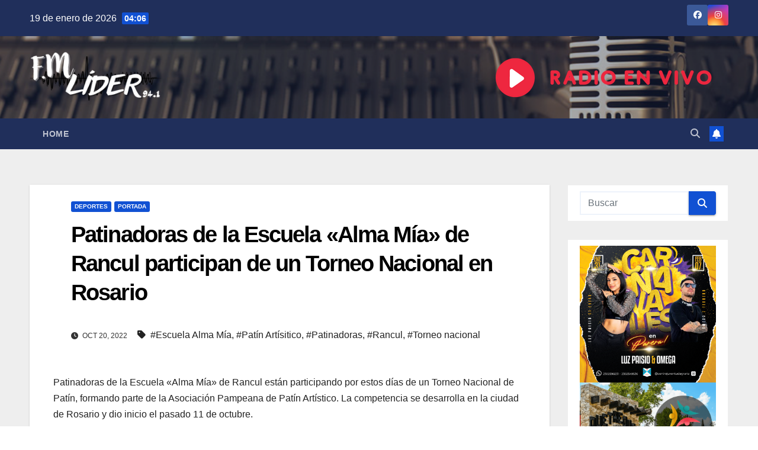

--- FILE ---
content_type: text/html; charset=UTF-8
request_url: https://fmlider941.com/patinadoras-de-rancul-participan-de-un-torneo-nacional-en-rosario/
body_size: 22090
content:
<!DOCTYPE html><html dir="ltr" lang="es" prefix="og: https://ogp.me/ns#"><head><script data-no-optimize="1">var litespeed_docref=sessionStorage.getItem("litespeed_docref");litespeed_docref&&(Object.defineProperty(document,"referrer",{get:function(){return litespeed_docref}}),sessionStorage.removeItem("litespeed_docref"));</script> <meta charset="UTF-8"><meta name="viewport" content="width=device-width, initial-scale=1"><link rel="profile" href="http://gmpg.org/xfn/11"><title>Patinadoras de la Escuela «Alma Mía» de Rancul participan de un Torneo Nacional en Rosario - FM Lider 94.1 Mhz</title><meta name="description" content="Patinadoras de la Escuela &quot;Alma Mía&quot; de Rancul están participando por estos días de un Torneo Nacional de Patín, formando parte de la Asociación Pampeana de Patín Artístico. La competencia se desarrolla en la ciudad de Rosario y dio inicio el pasado 11 de octubre. Las chicas de Rancul viajaron acompañadas por la Profesora Yamila" /><meta name="robots" content="max-image-preview:large" /><meta name="author" content="Iván"/><meta name="google-site-verification" content="google-site-verification=0XoAYN_G7Y0MdQjQ93QKkPdpb_5re7Jr8OAYU6s3FoA" /><link rel="canonical" href="https://fmlider941.com/patinadoras-de-rancul-participan-de-un-torneo-nacional-en-rosario/" /><meta name="generator" content="All in One SEO (AIOSEO) 4.8.7" /><meta property="og:locale" content="es_ES" /><meta property="og:site_name" content="FM Lider 94.1 Mhz" /><meta property="og:type" content="article" /><meta property="og:title" content="Patinadoras de la Escuela «Alma Mía» de Rancul participan de un Torneo Nacional en Rosario - FM Lider 94.1 Mhz" /><meta property="og:description" content="Patinadoras de la Escuela &quot;Alma Mía&quot; de Rancul están participando por estos días de un Torneo Nacional de Patín, formando parte de la Asociación Pampeana de Patín Artístico. La competencia se desarrolla en la ciudad de Rosario y dio inicio el pasado 11 de octubre. Las chicas de Rancul viajaron acompañadas por la Profesora Yamila" /><meta property="og:url" content="https://fmlider941.com/patinadoras-de-rancul-participan-de-un-torneo-nacional-en-rosario/" /><meta property="og:image" content="https://fmlider941.com/wp-content/uploads/2022/10/2017-79.png" /><meta property="og:image:secure_url" content="https://fmlider941.com/wp-content/uploads/2022/10/2017-79.png" /><meta property="og:image:width" content="1200" /><meta property="og:image:height" content="800" /><meta property="article:tag" content="escuela alma mía" /><meta property="article:tag" content="patín artísitico" /><meta property="article:tag" content="patinadoras" /><meta property="article:tag" content="rancul" /><meta property="article:tag" content="torneo nacional" /><meta property="article:published_time" content="2022-10-20T13:35:36+00:00" /><meta property="article:modified_time" content="2022-10-20T14:10:45+00:00" /><meta property="article:publisher" content="https://www.facebook.com/fmlider941mhz" /><meta name="twitter:card" content="summary_large_image" /><meta name="twitter:title" content="Patinadoras de la Escuela «Alma Mía» de Rancul participan de un Torneo Nacional en Rosario - FM Lider 94.1 Mhz" /><meta name="twitter:description" content="Patinadoras de la Escuela &quot;Alma Mía&quot; de Rancul están participando por estos días de un Torneo Nacional de Patín, formando parte de la Asociación Pampeana de Patín Artístico. La competencia se desarrolla en la ciudad de Rosario y dio inicio el pasado 11 de octubre. Las chicas de Rancul viajaron acompañadas por la Profesora Yamila" /><meta name="twitter:image" content="https://fmlider941.com/wp-content/uploads/2022/04/FMLider_Face.png" /><meta name="twitter:label1" content="Escrito por" /><meta name="twitter:data1" content="Iván" /><meta name="twitter:label2" content="Tiempo de lectura estimado" /><meta name="twitter:data2" content="2 minutos" /> <script type="application/ld+json" class="aioseo-schema">{"@context":"https:\/\/schema.org","@graph":[{"@type":"Article","@id":"https:\/\/fmlider941.com\/patinadoras-de-rancul-participan-de-un-torneo-nacional-en-rosario\/#article","name":"Patinadoras de la Escuela \u00abAlma M\u00eda\u00bb de Rancul participan de un Torneo Nacional en Rosario - FM Lider 94.1 Mhz","headline":"Patinadoras de la Escuela \u00abAlma M\u00eda\u00bb de Rancul participan de un Torneo Nacional en Rosario","author":{"@id":"https:\/\/fmlider941.com\/author\/wi711965\/#author"},"publisher":{"@id":"https:\/\/fmlider941.com\/#person"},"image":{"@type":"ImageObject","url":"https:\/\/fmlider941.com\/wp-content\/uploads\/2022\/10\/2017-79.png","width":1200,"height":800},"datePublished":"2022-10-20T10:35:36-03:00","dateModified":"2022-10-20T11:10:45-03:00","inLanguage":"es-ES","mainEntityOfPage":{"@id":"https:\/\/fmlider941.com\/patinadoras-de-rancul-participan-de-un-torneo-nacional-en-rosario\/#webpage"},"isPartOf":{"@id":"https:\/\/fmlider941.com\/patinadoras-de-rancul-participan-de-un-torneo-nacional-en-rosario\/#webpage"},"articleSection":"Deportes, Portada, Escuela Alma M\u00eda, Pat\u00edn Art\u00edsitico, Patinadoras, Rancul, Torneo nacional"},{"@type":"BreadcrumbList","@id":"https:\/\/fmlider941.com\/patinadoras-de-rancul-participan-de-un-torneo-nacional-en-rosario\/#breadcrumblist","itemListElement":[{"@type":"ListItem","@id":"https:\/\/fmlider941.com#listItem","position":1,"name":"Home","item":"https:\/\/fmlider941.com","nextItem":{"@type":"ListItem","@id":"https:\/\/fmlider941.com\/category\/deportes\/#listItem","name":"Deportes"}},{"@type":"ListItem","@id":"https:\/\/fmlider941.com\/category\/deportes\/#listItem","position":2,"name":"Deportes","item":"https:\/\/fmlider941.com\/category\/deportes\/","nextItem":{"@type":"ListItem","@id":"https:\/\/fmlider941.com\/patinadoras-de-rancul-participan-de-un-torneo-nacional-en-rosario\/#listItem","name":"Patinadoras de la Escuela \u00abAlma M\u00eda\u00bb de Rancul participan de un Torneo Nacional en Rosario"},"previousItem":{"@type":"ListItem","@id":"https:\/\/fmlider941.com#listItem","name":"Home"}},{"@type":"ListItem","@id":"https:\/\/fmlider941.com\/patinadoras-de-rancul-participan-de-un-torneo-nacional-en-rosario\/#listItem","position":3,"name":"Patinadoras de la Escuela \u00abAlma M\u00eda\u00bb de Rancul participan de un Torneo Nacional en Rosario","previousItem":{"@type":"ListItem","@id":"https:\/\/fmlider941.com\/category\/deportes\/#listItem","name":"Deportes"}}]},{"@type":"Person","@id":"https:\/\/fmlider941.com\/#person","name":"Iv\u00e1n","image":{"@type":"ImageObject","@id":"https:\/\/fmlider941.com\/patinadoras-de-rancul-participan-de-un-torneo-nacional-en-rosario\/#personImage","url":"https:\/\/fmlider941.com\/wp-content\/litespeed\/avatar\/8c82f3eb32e7e80654a80a4b13a3d8be.jpg?ver=1768378413","width":96,"height":96,"caption":"Iv\u00e1n"}},{"@type":"Person","@id":"https:\/\/fmlider941.com\/author\/wi711965\/#author","url":"https:\/\/fmlider941.com\/author\/wi711965\/","name":"Iv\u00e1n","image":{"@type":"ImageObject","@id":"https:\/\/fmlider941.com\/patinadoras-de-rancul-participan-de-un-torneo-nacional-en-rosario\/#authorImage","url":"https:\/\/fmlider941.com\/wp-content\/litespeed\/avatar\/8c82f3eb32e7e80654a80a4b13a3d8be.jpg?ver=1768378413","width":96,"height":96,"caption":"Iv\u00e1n"}},{"@type":"WebPage","@id":"https:\/\/fmlider941.com\/patinadoras-de-rancul-participan-de-un-torneo-nacional-en-rosario\/#webpage","url":"https:\/\/fmlider941.com\/patinadoras-de-rancul-participan-de-un-torneo-nacional-en-rosario\/","name":"Patinadoras de la Escuela \u00abAlma M\u00eda\u00bb de Rancul participan de un Torneo Nacional en Rosario - FM Lider 94.1 Mhz","description":"Patinadoras de la Escuela \"Alma M\u00eda\" de Rancul est\u00e1n participando por estos d\u00edas de un Torneo Nacional de Pat\u00edn, formando parte de la Asociaci\u00f3n Pampeana de Pat\u00edn Art\u00edstico. La competencia se desarrolla en la ciudad de Rosario y dio inicio el pasado 11 de octubre. Las chicas de Rancul viajaron acompa\u00f1adas por la Profesora Yamila","inLanguage":"es-ES","isPartOf":{"@id":"https:\/\/fmlider941.com\/#website"},"breadcrumb":{"@id":"https:\/\/fmlider941.com\/patinadoras-de-rancul-participan-de-un-torneo-nacional-en-rosario\/#breadcrumblist"},"author":{"@id":"https:\/\/fmlider941.com\/author\/wi711965\/#author"},"creator":{"@id":"https:\/\/fmlider941.com\/author\/wi711965\/#author"},"image":{"@type":"ImageObject","url":"https:\/\/fmlider941.com\/wp-content\/uploads\/2022\/10\/2017-79.png","@id":"https:\/\/fmlider941.com\/patinadoras-de-rancul-participan-de-un-torneo-nacional-en-rosario\/#mainImage","width":1200,"height":800},"primaryImageOfPage":{"@id":"https:\/\/fmlider941.com\/patinadoras-de-rancul-participan-de-un-torneo-nacional-en-rosario\/#mainImage"},"datePublished":"2022-10-20T10:35:36-03:00","dateModified":"2022-10-20T11:10:45-03:00"},{"@type":"WebSite","@id":"https:\/\/fmlider941.com\/#website","url":"https:\/\/fmlider941.com\/","name":"FM Lider 94.1 Mhz","description":"La radio de Rancul","inLanguage":"es-ES","publisher":{"@id":"https:\/\/fmlider941.com\/#person"}}]}</script> <link rel='dns-prefetch' href='//fonts.googleapis.com' /><link rel="alternate" type="application/rss+xml" title="FM Lider 94.1 Mhz &raquo; Feed" href="https://fmlider941.com/feed/" /><link rel="alternate" type="application/rss+xml" title="FM Lider 94.1 Mhz &raquo; Feed de los comentarios" href="https://fmlider941.com/comments/feed/" /><link rel="alternate" type="application/rss+xml" title="FM Lider 94.1 Mhz &raquo; Comentario Patinadoras de la Escuela «Alma Mía» de Rancul participan de un Torneo Nacional en Rosario del feed" href="https://fmlider941.com/patinadoras-de-rancul-participan-de-un-torneo-nacional-en-rosario/feed/" /><link rel="alternate" title="oEmbed (JSON)" type="application/json+oembed" href="https://fmlider941.com/wp-json/oembed/1.0/embed?url=https%3A%2F%2Ffmlider941.com%2Fpatinadoras-de-rancul-participan-de-un-torneo-nacional-en-rosario%2F" /><link rel="alternate" title="oEmbed (XML)" type="text/xml+oembed" href="https://fmlider941.com/wp-json/oembed/1.0/embed?url=https%3A%2F%2Ffmlider941.com%2Fpatinadoras-de-rancul-participan-de-un-torneo-nacional-en-rosario%2F&#038;format=xml" />
 <script src="//www.googletagmanager.com/gtag/js?id=G-J78YVNZ4LY"  data-cfasync="false" data-wpfc-render="false" async></script> <script data-cfasync="false" data-wpfc-render="false">var mi_version = '9.11.1';
				var mi_track_user = true;
				var mi_no_track_reason = '';
								var MonsterInsightsDefaultLocations = {"page_location":"https:\/\/fmlider941.com\/patinadoras-de-rancul-participan-de-un-torneo-nacional-en-rosario\/"};
								if ( typeof MonsterInsightsPrivacyGuardFilter === 'function' ) {
					var MonsterInsightsLocations = (typeof MonsterInsightsExcludeQuery === 'object') ? MonsterInsightsPrivacyGuardFilter( MonsterInsightsExcludeQuery ) : MonsterInsightsPrivacyGuardFilter( MonsterInsightsDefaultLocations );
				} else {
					var MonsterInsightsLocations = (typeof MonsterInsightsExcludeQuery === 'object') ? MonsterInsightsExcludeQuery : MonsterInsightsDefaultLocations;
				}

								var disableStrs = [
										'ga-disable-G-J78YVNZ4LY',
									];

				/* Function to detect opted out users */
				function __gtagTrackerIsOptedOut() {
					for (var index = 0; index < disableStrs.length; index++) {
						if (document.cookie.indexOf(disableStrs[index] + '=true') > -1) {
							return true;
						}
					}

					return false;
				}

				/* Disable tracking if the opt-out cookie exists. */
				if (__gtagTrackerIsOptedOut()) {
					for (var index = 0; index < disableStrs.length; index++) {
						window[disableStrs[index]] = true;
					}
				}

				/* Opt-out function */
				function __gtagTrackerOptout() {
					for (var index = 0; index < disableStrs.length; index++) {
						document.cookie = disableStrs[index] + '=true; expires=Thu, 31 Dec 2099 23:59:59 UTC; path=/';
						window[disableStrs[index]] = true;
					}
				}

				if ('undefined' === typeof gaOptout) {
					function gaOptout() {
						__gtagTrackerOptout();
					}
				}
								window.dataLayer = window.dataLayer || [];

				window.MonsterInsightsDualTracker = {
					helpers: {},
					trackers: {},
				};
				if (mi_track_user) {
					function __gtagDataLayer() {
						dataLayer.push(arguments);
					}

					function __gtagTracker(type, name, parameters) {
						if (!parameters) {
							parameters = {};
						}

						if (parameters.send_to) {
							__gtagDataLayer.apply(null, arguments);
							return;
						}

						if (type === 'event') {
														parameters.send_to = monsterinsights_frontend.v4_id;
							var hookName = name;
							if (typeof parameters['event_category'] !== 'undefined') {
								hookName = parameters['event_category'] + ':' + name;
							}

							if (typeof MonsterInsightsDualTracker.trackers[hookName] !== 'undefined') {
								MonsterInsightsDualTracker.trackers[hookName](parameters);
							} else {
								__gtagDataLayer('event', name, parameters);
							}
							
						} else {
							__gtagDataLayer.apply(null, arguments);
						}
					}

					__gtagTracker('js', new Date());
					__gtagTracker('set', {
						'developer_id.dZGIzZG': true,
											});
					if ( MonsterInsightsLocations.page_location ) {
						__gtagTracker('set', MonsterInsightsLocations);
					}
										__gtagTracker('config', 'G-J78YVNZ4LY', {"forceSSL":"true","link_attribution":"true"} );
										window.gtag = __gtagTracker;										(function () {
						/* https://developers.google.com/analytics/devguides/collection/analyticsjs/ */
						/* ga and __gaTracker compatibility shim. */
						var noopfn = function () {
							return null;
						};
						var newtracker = function () {
							return new Tracker();
						};
						var Tracker = function () {
							return null;
						};
						var p = Tracker.prototype;
						p.get = noopfn;
						p.set = noopfn;
						p.send = function () {
							var args = Array.prototype.slice.call(arguments);
							args.unshift('send');
							__gaTracker.apply(null, args);
						};
						var __gaTracker = function () {
							var len = arguments.length;
							if (len === 0) {
								return;
							}
							var f = arguments[len - 1];
							if (typeof f !== 'object' || f === null || typeof f.hitCallback !== 'function') {
								if ('send' === arguments[0]) {
									var hitConverted, hitObject = false, action;
									if ('event' === arguments[1]) {
										if ('undefined' !== typeof arguments[3]) {
											hitObject = {
												'eventAction': arguments[3],
												'eventCategory': arguments[2],
												'eventLabel': arguments[4],
												'value': arguments[5] ? arguments[5] : 1,
											}
										}
									}
									if ('pageview' === arguments[1]) {
										if ('undefined' !== typeof arguments[2]) {
											hitObject = {
												'eventAction': 'page_view',
												'page_path': arguments[2],
											}
										}
									}
									if (typeof arguments[2] === 'object') {
										hitObject = arguments[2];
									}
									if (typeof arguments[5] === 'object') {
										Object.assign(hitObject, arguments[5]);
									}
									if ('undefined' !== typeof arguments[1].hitType) {
										hitObject = arguments[1];
										if ('pageview' === hitObject.hitType) {
											hitObject.eventAction = 'page_view';
										}
									}
									if (hitObject) {
										action = 'timing' === arguments[1].hitType ? 'timing_complete' : hitObject.eventAction;
										hitConverted = mapArgs(hitObject);
										__gtagTracker('event', action, hitConverted);
									}
								}
								return;
							}

							function mapArgs(args) {
								var arg, hit = {};
								var gaMap = {
									'eventCategory': 'event_category',
									'eventAction': 'event_action',
									'eventLabel': 'event_label',
									'eventValue': 'event_value',
									'nonInteraction': 'non_interaction',
									'timingCategory': 'event_category',
									'timingVar': 'name',
									'timingValue': 'value',
									'timingLabel': 'event_label',
									'page': 'page_path',
									'location': 'page_location',
									'title': 'page_title',
									'referrer' : 'page_referrer',
								};
								for (arg in args) {
																		if (!(!args.hasOwnProperty(arg) || !gaMap.hasOwnProperty(arg))) {
										hit[gaMap[arg]] = args[arg];
									} else {
										hit[arg] = args[arg];
									}
								}
								return hit;
							}

							try {
								f.hitCallback();
							} catch (ex) {
							}
						};
						__gaTracker.create = newtracker;
						__gaTracker.getByName = newtracker;
						__gaTracker.getAll = function () {
							return [];
						};
						__gaTracker.remove = noopfn;
						__gaTracker.loaded = true;
						window['__gaTracker'] = __gaTracker;
					})();
									} else {
										console.log("");
					(function () {
						function __gtagTracker() {
							return null;
						}

						window['__gtagTracker'] = __gtagTracker;
						window['gtag'] = __gtagTracker;
					})();
									}</script> 
<script id="fmlid-ready" type="litespeed/javascript">window.advanced_ads_ready=function(e,a){a=a||"complete";var d=function(e){return"interactive"===a?"loading"!==e:"complete"===e};d(document.readyState)?e():document.addEventListener("readystatechange",(function(a){d(a.target.readyState)&&e()}),{once:"interactive"===a})},window.advanced_ads_ready_queue=window.advanced_ads_ready_queue||[]</script> <style id='wp-img-auto-sizes-contain-inline-css'>img:is([sizes=auto i],[sizes^="auto," i]){contain-intrinsic-size:3000px 1500px}
/*# sourceURL=wp-img-auto-sizes-contain-inline-css */</style><link data-optimized="2" rel="stylesheet" href="https://fmlider941.com/wp-content/litespeed/ucss/7852af2dfa4386e47948a56e97aed45e.css?ver=e68c5" /><style id='global-styles-inline-css'>:root{--wp--preset--aspect-ratio--square: 1;--wp--preset--aspect-ratio--4-3: 4/3;--wp--preset--aspect-ratio--3-4: 3/4;--wp--preset--aspect-ratio--3-2: 3/2;--wp--preset--aspect-ratio--2-3: 2/3;--wp--preset--aspect-ratio--16-9: 16/9;--wp--preset--aspect-ratio--9-16: 9/16;--wp--preset--color--black: #000000;--wp--preset--color--cyan-bluish-gray: #abb8c3;--wp--preset--color--white: #ffffff;--wp--preset--color--pale-pink: #f78da7;--wp--preset--color--vivid-red: #cf2e2e;--wp--preset--color--luminous-vivid-orange: #ff6900;--wp--preset--color--luminous-vivid-amber: #fcb900;--wp--preset--color--light-green-cyan: #7bdcb5;--wp--preset--color--vivid-green-cyan: #00d084;--wp--preset--color--pale-cyan-blue: #8ed1fc;--wp--preset--color--vivid-cyan-blue: #0693e3;--wp--preset--color--vivid-purple: #9b51e0;--wp--preset--gradient--vivid-cyan-blue-to-vivid-purple: linear-gradient(135deg,rgb(6,147,227) 0%,rgb(155,81,224) 100%);--wp--preset--gradient--light-green-cyan-to-vivid-green-cyan: linear-gradient(135deg,rgb(122,220,180) 0%,rgb(0,208,130) 100%);--wp--preset--gradient--luminous-vivid-amber-to-luminous-vivid-orange: linear-gradient(135deg,rgb(252,185,0) 0%,rgb(255,105,0) 100%);--wp--preset--gradient--luminous-vivid-orange-to-vivid-red: linear-gradient(135deg,rgb(255,105,0) 0%,rgb(207,46,46) 100%);--wp--preset--gradient--very-light-gray-to-cyan-bluish-gray: linear-gradient(135deg,rgb(238,238,238) 0%,rgb(169,184,195) 100%);--wp--preset--gradient--cool-to-warm-spectrum: linear-gradient(135deg,rgb(74,234,220) 0%,rgb(151,120,209) 20%,rgb(207,42,186) 40%,rgb(238,44,130) 60%,rgb(251,105,98) 80%,rgb(254,248,76) 100%);--wp--preset--gradient--blush-light-purple: linear-gradient(135deg,rgb(255,206,236) 0%,rgb(152,150,240) 100%);--wp--preset--gradient--blush-bordeaux: linear-gradient(135deg,rgb(254,205,165) 0%,rgb(254,45,45) 50%,rgb(107,0,62) 100%);--wp--preset--gradient--luminous-dusk: linear-gradient(135deg,rgb(255,203,112) 0%,rgb(199,81,192) 50%,rgb(65,88,208) 100%);--wp--preset--gradient--pale-ocean: linear-gradient(135deg,rgb(255,245,203) 0%,rgb(182,227,212) 50%,rgb(51,167,181) 100%);--wp--preset--gradient--electric-grass: linear-gradient(135deg,rgb(202,248,128) 0%,rgb(113,206,126) 100%);--wp--preset--gradient--midnight: linear-gradient(135deg,rgb(2,3,129) 0%,rgb(40,116,252) 100%);--wp--preset--font-size--small: 13px;--wp--preset--font-size--medium: 20px;--wp--preset--font-size--large: 36px;--wp--preset--font-size--x-large: 42px;--wp--preset--spacing--20: 0.44rem;--wp--preset--spacing--30: 0.67rem;--wp--preset--spacing--40: 1rem;--wp--preset--spacing--50: 1.5rem;--wp--preset--spacing--60: 2.25rem;--wp--preset--spacing--70: 3.38rem;--wp--preset--spacing--80: 5.06rem;--wp--preset--shadow--natural: 6px 6px 9px rgba(0, 0, 0, 0.2);--wp--preset--shadow--deep: 12px 12px 50px rgba(0, 0, 0, 0.4);--wp--preset--shadow--sharp: 6px 6px 0px rgba(0, 0, 0, 0.2);--wp--preset--shadow--outlined: 6px 6px 0px -3px rgb(255, 255, 255), 6px 6px rgb(0, 0, 0);--wp--preset--shadow--crisp: 6px 6px 0px rgb(0, 0, 0);}:where(.is-layout-flex){gap: 0.5em;}:where(.is-layout-grid){gap: 0.5em;}body .is-layout-flex{display: flex;}.is-layout-flex{flex-wrap: wrap;align-items: center;}.is-layout-flex > :is(*, div){margin: 0;}body .is-layout-grid{display: grid;}.is-layout-grid > :is(*, div){margin: 0;}:where(.wp-block-columns.is-layout-flex){gap: 2em;}:where(.wp-block-columns.is-layout-grid){gap: 2em;}:where(.wp-block-post-template.is-layout-flex){gap: 1.25em;}:where(.wp-block-post-template.is-layout-grid){gap: 1.25em;}.has-black-color{color: var(--wp--preset--color--black) !important;}.has-cyan-bluish-gray-color{color: var(--wp--preset--color--cyan-bluish-gray) !important;}.has-white-color{color: var(--wp--preset--color--white) !important;}.has-pale-pink-color{color: var(--wp--preset--color--pale-pink) !important;}.has-vivid-red-color{color: var(--wp--preset--color--vivid-red) !important;}.has-luminous-vivid-orange-color{color: var(--wp--preset--color--luminous-vivid-orange) !important;}.has-luminous-vivid-amber-color{color: var(--wp--preset--color--luminous-vivid-amber) !important;}.has-light-green-cyan-color{color: var(--wp--preset--color--light-green-cyan) !important;}.has-vivid-green-cyan-color{color: var(--wp--preset--color--vivid-green-cyan) !important;}.has-pale-cyan-blue-color{color: var(--wp--preset--color--pale-cyan-blue) !important;}.has-vivid-cyan-blue-color{color: var(--wp--preset--color--vivid-cyan-blue) !important;}.has-vivid-purple-color{color: var(--wp--preset--color--vivid-purple) !important;}.has-black-background-color{background-color: var(--wp--preset--color--black) !important;}.has-cyan-bluish-gray-background-color{background-color: var(--wp--preset--color--cyan-bluish-gray) !important;}.has-white-background-color{background-color: var(--wp--preset--color--white) !important;}.has-pale-pink-background-color{background-color: var(--wp--preset--color--pale-pink) !important;}.has-vivid-red-background-color{background-color: var(--wp--preset--color--vivid-red) !important;}.has-luminous-vivid-orange-background-color{background-color: var(--wp--preset--color--luminous-vivid-orange) !important;}.has-luminous-vivid-amber-background-color{background-color: var(--wp--preset--color--luminous-vivid-amber) !important;}.has-light-green-cyan-background-color{background-color: var(--wp--preset--color--light-green-cyan) !important;}.has-vivid-green-cyan-background-color{background-color: var(--wp--preset--color--vivid-green-cyan) !important;}.has-pale-cyan-blue-background-color{background-color: var(--wp--preset--color--pale-cyan-blue) !important;}.has-vivid-cyan-blue-background-color{background-color: var(--wp--preset--color--vivid-cyan-blue) !important;}.has-vivid-purple-background-color{background-color: var(--wp--preset--color--vivid-purple) !important;}.has-black-border-color{border-color: var(--wp--preset--color--black) !important;}.has-cyan-bluish-gray-border-color{border-color: var(--wp--preset--color--cyan-bluish-gray) !important;}.has-white-border-color{border-color: var(--wp--preset--color--white) !important;}.has-pale-pink-border-color{border-color: var(--wp--preset--color--pale-pink) !important;}.has-vivid-red-border-color{border-color: var(--wp--preset--color--vivid-red) !important;}.has-luminous-vivid-orange-border-color{border-color: var(--wp--preset--color--luminous-vivid-orange) !important;}.has-luminous-vivid-amber-border-color{border-color: var(--wp--preset--color--luminous-vivid-amber) !important;}.has-light-green-cyan-border-color{border-color: var(--wp--preset--color--light-green-cyan) !important;}.has-vivid-green-cyan-border-color{border-color: var(--wp--preset--color--vivid-green-cyan) !important;}.has-pale-cyan-blue-border-color{border-color: var(--wp--preset--color--pale-cyan-blue) !important;}.has-vivid-cyan-blue-border-color{border-color: var(--wp--preset--color--vivid-cyan-blue) !important;}.has-vivid-purple-border-color{border-color: var(--wp--preset--color--vivid-purple) !important;}.has-vivid-cyan-blue-to-vivid-purple-gradient-background{background: var(--wp--preset--gradient--vivid-cyan-blue-to-vivid-purple) !important;}.has-light-green-cyan-to-vivid-green-cyan-gradient-background{background: var(--wp--preset--gradient--light-green-cyan-to-vivid-green-cyan) !important;}.has-luminous-vivid-amber-to-luminous-vivid-orange-gradient-background{background: var(--wp--preset--gradient--luminous-vivid-amber-to-luminous-vivid-orange) !important;}.has-luminous-vivid-orange-to-vivid-red-gradient-background{background: var(--wp--preset--gradient--luminous-vivid-orange-to-vivid-red) !important;}.has-very-light-gray-to-cyan-bluish-gray-gradient-background{background: var(--wp--preset--gradient--very-light-gray-to-cyan-bluish-gray) !important;}.has-cool-to-warm-spectrum-gradient-background{background: var(--wp--preset--gradient--cool-to-warm-spectrum) !important;}.has-blush-light-purple-gradient-background{background: var(--wp--preset--gradient--blush-light-purple) !important;}.has-blush-bordeaux-gradient-background{background: var(--wp--preset--gradient--blush-bordeaux) !important;}.has-luminous-dusk-gradient-background{background: var(--wp--preset--gradient--luminous-dusk) !important;}.has-pale-ocean-gradient-background{background: var(--wp--preset--gradient--pale-ocean) !important;}.has-electric-grass-gradient-background{background: var(--wp--preset--gradient--electric-grass) !important;}.has-midnight-gradient-background{background: var(--wp--preset--gradient--midnight) !important;}.has-small-font-size{font-size: var(--wp--preset--font-size--small) !important;}.has-medium-font-size{font-size: var(--wp--preset--font-size--medium) !important;}.has-large-font-size{font-size: var(--wp--preset--font-size--large) !important;}.has-x-large-font-size{font-size: var(--wp--preset--font-size--x-large) !important;}
/*# sourceURL=global-styles-inline-css */</style><style id='classic-theme-styles-inline-css'>/*! This file is auto-generated */
.wp-block-button__link{color:#fff;background-color:#32373c;border-radius:9999px;box-shadow:none;text-decoration:none;padding:calc(.667em + 2px) calc(1.333em + 2px);font-size:1.125em}.wp-block-file__button{background:#32373c;color:#fff;text-decoration:none}
/*# sourceURL=/wp-includes/css/classic-themes.min.css */</style> <script type="litespeed/javascript" data-src="https://fmlider941.com/wp-content/plugins/google-analytics-for-wordpress/assets/js/frontend-gtag.min.js" id="monsterinsights-frontend-script-js" data-wp-strategy="async"></script> <script data-cfasync="false" data-wpfc-render="false" id='monsterinsights-frontend-script-js-extra'>var monsterinsights_frontend = {"js_events_tracking":"true","download_extensions":"doc,pdf,ppt,zip,xls,docx,pptx,xlsx","inbound_paths":"[{\"path\":\"\\\/go\\\/\",\"label\":\"affiliate\"},{\"path\":\"\\\/recommend\\\/\",\"label\":\"affiliate\"}]","home_url":"https:\/\/fmlider941.com","hash_tracking":"false","v4_id":"G-J78YVNZ4LY"};</script> <script type="litespeed/javascript" data-src="https://fmlider941.com/wp-includes/js/jquery/jquery.min.js" id="jquery-core-js"></script> <link rel="https://api.w.org/" href="https://fmlider941.com/wp-json/" /><link rel="alternate" title="JSON" type="application/json" href="https://fmlider941.com/wp-json/wp/v2/posts/7948" /><link rel="EditURI" type="application/rsd+xml" title="RSD" href="https://fmlider941.com/xmlrpc.php?rsd" /><meta name="generator" content="WordPress 6.9" /><link rel='shortlink' href='https://fmlider941.com/?p=7948' /><link rel="pingback" href="https://fmlider941.com/xmlrpc.php"><style type="text/css" id="custom-background-css">.wrapper { background-color: #eee; }</style><style type="text/css">.site-title,
        .site-description {
            position: absolute;
            clip: rect(1px, 1px, 1px, 1px);
        }</style><link rel="icon" href="https://fmlider941.com/wp-content/uploads/2022/03/cropped-descarga-32x32.png" sizes="32x32" /><link rel="icon" href="https://fmlider941.com/wp-content/uploads/2022/03/cropped-descarga-192x192.png" sizes="192x192" /><link rel="apple-touch-icon" href="https://fmlider941.com/wp-content/uploads/2022/03/cropped-descarga-180x180.png" /><meta name="msapplication-TileImage" content="https://fmlider941.com/wp-content/uploads/2022/03/cropped-descarga-270x270.png" /><style id="wp-custom-css">.navbar-wp .navbar-nav>li>a.homebtn {
    position: relative;
    width: inherit;
    height: inherit;
}
.navbar-wp .navbar-nav > li> a.homebtn span {
    position: inherit;
    font-size: 24px;
    line-height: 1;
    top: inherit;
}

footer .mg-footer-copyright p, footer .mg-footer-copyright a {
    color: #aaaed1;
    display: none;
}</style></head><body class="wp-singular post-template-default single single-post postid-7948 single-format-standard wp-custom-logo wp-embed-responsive wp-theme-newsup wp-child-theme-newsup-child ta-hide-date-author-in-list aa-prefix-fmlid-" ><div id="page" class="site">
<a class="skip-link screen-reader-text" href="#content">
Saltar al contenido</a><div class="wrapper" id="custom-background-css"><header class="mg-headwidget"><div class="mg-head-detail hidden-xs"><div class="container-fluid"><div class="row align-items-center"><div class="col-md-6 col-xs-12"><ul class="info-left"><li>19 de enero de 2026                <span class="time">  04:06</span></li></ul></div><div class="col-md-6 col-xs-12"><ul class="mg-social info-right"><li>
<a  target="_blank"  href="https://www.facebook.com/fmlider941mhz">
<span class="icon-soci facebook">
<i class="fab fa-facebook"></i>
</span>
</a></li><li>
<a target="_blank"  href="https://www.instagram.com/fmlider941/">
<span class="icon-soci instagram">
<i class="fab fa-instagram"></i>
</span>
</a></li></ul></div></div></div></div><div class="clearfix"></div><div class="mg-nav-widget-area-back" style='background-image: url("https://fmlider941.com/wp-content/uploads/2022/03/cropped-Portada-1.png" );'><div class="overlay"><div class="inner"  style="background-color:rgba(32,47,91,0.4);" ><div class="container-fluid"><div class="mg-nav-widget-area"><div class="row align-items-center"><div class="col-md-3 text-center-xs"><div class="navbar-header"><div class="site-logo">
<a href="https://fmlider941.com/" class="navbar-brand" rel="home"><img data-lazyloaded="1" src="[data-uri]" width="250" height="100" data-src="https://fmlider941.com/wp-content/uploads/2022/03/cropped-cropped-cropped-cropped-Logo_transparente_web-BLANCO.png" class="custom-logo" alt="FM Lider 94.1 Mhz" decoding="async" /></a></div><div class="site-branding-text d-none"><p class="site-title"> <a href="https://fmlider941.com/" rel="home">FM Lider 94.1 Mhz</a></p><p class="site-description">La radio de Rancul</p></div></div></div><div class="col-md-9"><div class="header-ads">
<a class="pull-right" https://fmlider941.com/RadioOnline.html href="https://fmlider941.com/RadioOnline.html"
target="_blank"  >
<img data-lazyloaded="1" src="[data-uri]" width="400" height="70" data-src="https://fmlider941.com/wp-content/uploads/2022/04/cropped-cropped-pool-1.png" class="attachment-full size-full" alt="" decoding="async" data-srcset="https://fmlider941.com/wp-content/uploads/2022/04/cropped-cropped-pool-1.png 400w, https://fmlider941.com/wp-content/uploads/2022/04/cropped-cropped-pool-1-300x53.png 300w" data-sizes="(max-width: 400px) 100vw, 400px" />                    </a></div></div></div></div></div></div></div></div><div class="mg-menu-full"><nav class="navbar navbar-expand-lg navbar-wp"><div class="container-fluid"><div class="m-header align-items-center">
<a class="mobilehomebtn" href="https://fmlider941.com"><span class="fa-solid fa-house-chimney"></span></a>
<button class="navbar-toggler mx-auto" type="button" data-toggle="collapse" data-target="#navbar-wp" aria-controls="navbarSupportedContent" aria-expanded="false" aria-label="Alternar navegación">
<span class="burger">
<span class="burger-line"></span>
<span class="burger-line"></span>
<span class="burger-line"></span>
</span>
</button><div class="dropdown show mg-search-box pr-2">
<a class="dropdown-toggle msearch ml-auto" href="#" role="button" id="dropdownMenuLink" data-toggle="dropdown" aria-haspopup="true" aria-expanded="false">
<i class="fas fa-search"></i>
</a><div class="dropdown-menu searchinner" aria-labelledby="dropdownMenuLink"><form role="search" method="get" id="searchform" action="https://fmlider941.com/"><div class="input-group">
<input type="search" class="form-control" placeholder="Buscar" value="" name="s" />
<span class="input-group-btn btn-default">
<button type="submit" class="btn"> <i class="fas fa-search"></i> </button>
</span></div></form></div></div>
<a href="#" target="_blank" class="btn-bell btn-theme mx-2"><i class="fa fa-bell"></i></a></div><div class="collapse navbar-collapse" id="navbar-wp"><div class="d-md-block"><ul class="nav navbar-nav mr-auto "><li class="nav-item menu-item "><a class="nav-link " href="https://fmlider941.com/" title="Home">Home</a></li></ul></div></div><div class="desk-header d-lg-flex pl-3 ml-auto my-2 my-lg-0 position-relative align-items-center"><div class="dropdown show mg-search-box pr-2">
<a class="dropdown-toggle msearch ml-auto" href="#" role="button" id="dropdownMenuLink" data-toggle="dropdown" aria-haspopup="true" aria-expanded="false">
<i class="fas fa-search"></i>
</a><div class="dropdown-menu searchinner" aria-labelledby="dropdownMenuLink"><form role="search" method="get" id="searchform" action="https://fmlider941.com/"><div class="input-group">
<input type="search" class="form-control" placeholder="Buscar" value="" name="s" />
<span class="input-group-btn btn-default">
<button type="submit" class="btn"> <i class="fas fa-search"></i> </button>
</span></div></form></div></div>
<a href="#" target="_blank" class="btn-bell btn-theme mx-2"><i class="fa fa-bell"></i></a></div></div></nav></div></header><div class="clearfix"></div><main id="content" class="single-class content"><div class="container-fluid"><div class="row"><div class="col-lg-9 col-md-8"><div class="mg-blog-post-box"><div class="mg-header"><div class="mg-blog-category"><a class="newsup-categories category-color-1" href="https://fmlider941.com/category/deportes/" alt="Ver todas las entradas en Deportes">
Deportes
</a><a class="newsup-categories category-color-1" href="https://fmlider941.com/category/portada/" alt="Ver todas las entradas en Portada">
Portada
</a></div><h1 class="title single"> <a title="Enlace permanente a:Patinadoras de la Escuela «Alma Mía» de Rancul participan de un Torneo Nacional en Rosario">
Patinadoras de la Escuela «Alma Mía» de Rancul participan de un Torneo Nacional en Rosario</a></h1><div class="media mg-info-author-block"><div class="media-body">
<span class="mg-blog-date"><i class="fas fa-clock"></i>
Oct 20, 2022                                </span>
<span class="newsup-tags"><i class="fas fa-tag"></i>
<a href="https://fmlider941.com/tag/escuela-alma-mia/">#Escuela Alma Mía</a>,  <a href="https://fmlider941.com/tag/patin-artisitico/">#Patín Artísitico</a>,  <a href="https://fmlider941.com/tag/patinadoras/">#Patinadoras</a>,  <a href="https://fmlider941.com/tag/rancul/">#Rancul</a>, <a href="https://fmlider941.com/tag/torneo-nacional/">#Torneo nacional</a>                                    </span></div></div></div><article class="page-content-single small single"><p>Patinadoras de la Escuela «Alma Mía» de Rancul están participando por estos días de un Torneo Nacional de Patín, formando parte de la Asociación Pampeana de Patín Artístico. La competencia se desarrolla en la ciudad de Rosario y dio inicio el pasado 11 de octubre.</p><div class="wp-block-image"><figure class="aligncenter size-large"><a href="https://fmlider941.com/wp-content/uploads/2022/10/2017-79.png"><img data-lazyloaded="1" src="[data-uri]" fetchpriority="high" decoding="async" width="1024" height="683" data-src="https://fmlider941.com/wp-content/uploads/2022/10/2017-79-1024x683.png" alt="" class="wp-image-7949" data-srcset="https://fmlider941.com/wp-content/uploads/2022/10/2017-79-1024x683.png 1024w, https://fmlider941.com/wp-content/uploads/2022/10/2017-79-300x200.png 300w, https://fmlider941.com/wp-content/uploads/2022/10/2017-79-768x512.png 768w, https://fmlider941.com/wp-content/uploads/2022/10/2017-79.png 1200w" data-sizes="(max-width: 1024px) 100vw, 1024px" /></a><figcaption><em>Patinadoras de la Escuela «Alma Mía» que participan del Torneo</em></figcaption></figure></div><p></p><p>Las chicas de Rancul viajaron acompañadas por la Profesora Yamila Baras e integran la delegación pampeana que compite en el encuentro, compuesta por técnicos y patinadores de esta provincia.</p><p><strong>Por parte de la Escuela de Rancul participan: Lucía Tolosa, Lucila López, Amira Abraham, Juanita Bomben y Ana Bomben</strong>; quienes, junto a patinadoras de todo el país pasaron por una instancia clasificatoria en un torneo regional que se realizó en el mes de Julio.</p><div class="wp-block-image"><figure class="aligncenter size-large"><a href="https://fmlider941.com/wp-content/uploads/2022/10/WhatsApp-Image-2022-10-20-at-11.01.49-AM.jpeg"><img data-lazyloaded="1" src="[data-uri]" decoding="async" width="1024" height="768" data-src="https://fmlider941.com/wp-content/uploads/2022/10/WhatsApp-Image-2022-10-20-at-11.01.49-AM-1024x768.jpeg" alt="" class="wp-image-7958" data-srcset="https://fmlider941.com/wp-content/uploads/2022/10/WhatsApp-Image-2022-10-20-at-11.01.49-AM-1024x768.jpeg 1024w, https://fmlider941.com/wp-content/uploads/2022/10/WhatsApp-Image-2022-10-20-at-11.01.49-AM-300x225.jpeg 300w, https://fmlider941.com/wp-content/uploads/2022/10/WhatsApp-Image-2022-10-20-at-11.01.49-AM-768x576.jpeg 768w, https://fmlider941.com/wp-content/uploads/2022/10/WhatsApp-Image-2022-10-20-at-11.01.49-AM-1536x1152.jpeg 1536w, https://fmlider941.com/wp-content/uploads/2022/10/WhatsApp-Image-2022-10-20-at-11.01.49-AM.jpeg 1600w" data-sizes="(max-width: 1024px) 100vw, 1024px" /></a><figcaption><em>La Prof. Yamila Baras forma parte del cuerpo técnico de la Asociación Pampeana de Patín Artístico</em></figcaption></figure></div><p>La Profesora Yamila Baras indicó ante este medio que el torneo «es un nacional que comprende las categorías más altas de la divisional C, y con una suma de aproximadamente 80 patinadoras por categoría».</p><p>Baras destacó además que «pudimos ubicarnos dentro de las 20 en la mayoría de las categorías, e incluso podios en algunos chicos de la delegación. El objetivo está súper cumplido ya que es una copa súper difícil» y explicó que «el patinaje se caracteriza por su precisión y los nervios muchas veces nos juegan en contra».</p><div class="wp-block-image"><figure class="aligncenter size-full is-resized"><a href="https://fmlider941.com/wp-content/uploads/2022/10/WhatsApp-Image-2022-10-20-at-11.02.02-AM.jpeg"><img data-lazyloaded="1" src="[data-uri]" decoding="async" data-src="https://fmlider941.com/wp-content/uploads/2022/10/WhatsApp-Image-2022-10-20-at-11.02.02-AM.jpeg" alt="" class="wp-image-7957" width="802" height="1069" data-srcset="https://fmlider941.com/wp-content/uploads/2022/10/WhatsApp-Image-2022-10-20-at-11.02.02-AM.jpeg 768w, https://fmlider941.com/wp-content/uploads/2022/10/WhatsApp-Image-2022-10-20-at-11.02.02-AM-225x300.jpeg 225w" data-sizes="(max-width: 802px) 100vw, 802px" /></a><figcaption><em>Delegación de la Asociación Pampeana de Patín Artístico que participa del Nacional en Rosario</em></figcaption></figure></div><p>La creadora de la Escuela «Alma Mía» de Rancul, que ya posee 13 años de trayectoria y tiene escuelas en otras localidades del norte pampeano, felicitó a las patinadoras y destacó que las deportistas «entrenaron muchísimo para poder estar en instancia, y nuevamente se demostró el gran crecimiento que está transitando el patinaje artístico en La Pampa, pudimos visualizar que estamos a la altura de poder competir en este nivel», apuntó.</p><div class="wp-block-image"><figure class="aligncenter size-full"><a href="https://fmlider941.com/wp-content/uploads/2022/10/WhatsApp-Image-2022-10-20-at-11.02.37-AM.jpeg"><img data-lazyloaded="1" src="[data-uri]" loading="lazy" decoding="async" width="1024" height="768" data-src="https://fmlider941.com/wp-content/uploads/2022/10/WhatsApp-Image-2022-10-20-at-11.02.37-AM.jpeg" alt="" class="wp-image-7963" data-srcset="https://fmlider941.com/wp-content/uploads/2022/10/WhatsApp-Image-2022-10-20-at-11.02.37-AM.jpeg 1024w, https://fmlider941.com/wp-content/uploads/2022/10/WhatsApp-Image-2022-10-20-at-11.02.37-AM-300x225.jpeg 300w, https://fmlider941.com/wp-content/uploads/2022/10/WhatsApp-Image-2022-10-20-at-11.02.37-AM-768x576.jpeg 768w" data-sizes="auto, (max-width: 1024px) 100vw, 1024px" /></a></figure></div><p></p><p></p><div class="fmlid-despues-del-contenido" id="fmlid-3235710128"><div style="margin-left: auto;margin-right: auto;text-align: center;" id="fmlid-2580707927"><p><a href="https://www.facebook.com/muniderancul" target="_blank" rel="noopener"><img data-lazyloaded="1" src="[data-uri]" loading="lazy" decoding="async" class="aligncenter size-full wp-image-1088" data-src="https://fmlider941.com/wp-content/uploads/2022/04/Banner_Muni_Rancul-1.gif" alt="" width="1500" height="300" /></a></p></div><p><img data-lazyloaded="1" src="[data-uri]" loading="lazy" decoding="async" class="aligncenter size-full wp-image-2354" data-src="https://fmlider941.com/wp-content/uploads/2022/05/PareraMuni.gif" alt="" width="1500" height="300" /></p><div style="margin-top: 25px;margin-bottom: 25px;" id="fmlid-1881095446"><p><img data-lazyloaded="1" src="[data-uri]" loading="lazy" decoding="async" class="aligncenter wp-image-5675 size-medium" data-src="https://fmlider941.com/wp-content/uploads/2022/08/Publi_Besga-300x199.jpeg" alt="" width="300" height="199" data-srcset="https://fmlider941.com/wp-content/uploads/2022/08/Publi_Besga-300x199.jpeg 300w, https://fmlider941.com/wp-content/uploads/2022/08/Publi_Besga-1024x680.jpeg 1024w, https://fmlider941.com/wp-content/uploads/2022/08/Publi_Besga-768x510.jpeg 768w, https://fmlider941.com/wp-content/uploads/2022/08/Publi_Besga.jpeg 1280w" data-sizes="auto, (max-width: 300px) 100vw, 300px" /></p></div></div><div class="clearfix mb-3"></div><nav class="navigation post-navigation" aria-label="Entradas"><h2 class="screen-reader-text">Navegación de entradas</h2><div class="nav-links"><div class="nav-previous"><a href="https://fmlider941.com/ziliotto-anuncio-22-cuotas-a-tasa-0-y-beneficios-y-promociones-a-traves-del-banco-de-la-pampa/" rel="prev">Ziliotto anunció 22 cuotas a tasa 0, y beneficios y promociones a través del Banco de La Pampa<div class="fa fa-angle-double-right"></div><span></span></a></div><div class="nav-next"><a href="https://fmlider941.com/accidente-fatal-en-general-pico-un-hombre-murio-tras-impactar-con-su-auto-contra-un-arbol/" rel="next"><div class="fa fa-angle-double-left"></div><span></span> Accidente fatal en General Pico: Un hombre murió tras impactar con su auto contra un árbol</a></div></div></nav></article></div></div><aside class="col-lg-3 col-md-4 sidebar-sticky"><aside id="secondary" class="widget-area" role="complementary"><div id="sidebar-right" class="mg-sidebar"><div id="search-3" class="mg-widget widget_search"><form role="search" method="get" id="searchform" action="https://fmlider941.com/"><div class="input-group">
<input type="search" class="form-control" placeholder="Buscar" value="" name="s" />
<span class="input-group-btn btn-default">
<button type="submit" class="btn"> <i class="fas fa-search"></i> </button>
</span></div></form></div><div id="text-12" class="mg-widget widget_text"><div class="textwidget"><p><img data-lazyloaded="1" src="[data-uri]" loading="lazy" decoding="async" class="aligncenter size-large wp-image-28903" data-src="https://fmlider941.com/wp-content/uploads/2026/01/FEED-1024x1024.png" alt="" width="640" height="640" data-srcset="https://fmlider941.com/wp-content/uploads/2026/01/FEED-1024x1024.png 1024w, https://fmlider941.com/wp-content/uploads/2026/01/FEED-300x300.png 300w, https://fmlider941.com/wp-content/uploads/2026/01/FEED-150x150.png 150w, https://fmlider941.com/wp-content/uploads/2026/01/FEED-768x768.png 768w, https://fmlider941.com/wp-content/uploads/2026/01/FEED.png 1275w" data-sizes="auto, (max-width: 640px) 100vw, 640px" /><a href="https://www.facebook.com/Quetrequen" target="_blank" rel="noopener"><img data-lazyloaded="1" src="[data-uri]" loading="lazy" decoding="async" class="aligncenter size-full wp-image-1239" data-src="https://fmlider941.com/wp-content/uploads/2022/04/Quetrequen.gif" alt="" width="1280" height="850" /></a></p><p><img data-lazyloaded="1" src="[data-uri]" loading="lazy" decoding="async" class="aligncenter size-large wp-image-23600" data-src="https://fmlider941.com/wp-content/uploads/2024/11/Blanco-Y-Azul-Marino-Moderno-Agencia-Inmobiliaria-Instagram-Post-5-1024x1024.png" alt="" width="640" height="640" data-srcset="https://fmlider941.com/wp-content/uploads/2024/11/Blanco-Y-Azul-Marino-Moderno-Agencia-Inmobiliaria-Instagram-Post-5-1024x1024.png 1024w, https://fmlider941.com/wp-content/uploads/2024/11/Blanco-Y-Azul-Marino-Moderno-Agencia-Inmobiliaria-Instagram-Post-5-300x300.png 300w, https://fmlider941.com/wp-content/uploads/2024/11/Blanco-Y-Azul-Marino-Moderno-Agencia-Inmobiliaria-Instagram-Post-5-150x150.png 150w, https://fmlider941.com/wp-content/uploads/2024/11/Blanco-Y-Azul-Marino-Moderno-Agencia-Inmobiliaria-Instagram-Post-5-768x768.png 768w, https://fmlider941.com/wp-content/uploads/2024/11/Blanco-Y-Azul-Marino-Moderno-Agencia-Inmobiliaria-Instagram-Post-5.png 1080w" data-sizes="auto, (max-width: 640px) 100vw, 640px" /></p><p><img data-lazyloaded="1" src="[data-uri]" loading="lazy" decoding="async" class="aligncenter size-full wp-image-2356" data-src="https://fmlider941.com/wp-content/uploads/2022/05/CO.S.P.RA.L_2.gif" alt="" width="936" height="1244" /></p><p><img data-lazyloaded="1" src="[data-uri]" loading="lazy" decoding="async" class="aligncenter size-full wp-image-1242" data-src="https://fmlider941.com/wp-content/uploads/2022/04/SilviaPerez-1.png" alt="" width="1280" height="850" data-srcset="https://fmlider941.com/wp-content/uploads/2022/04/SilviaPerez-1.png 1280w, https://fmlider941.com/wp-content/uploads/2022/04/SilviaPerez-1-300x199.png 300w, https://fmlider941.com/wp-content/uploads/2022/04/SilviaPerez-1-1024x680.png 1024w, https://fmlider941.com/wp-content/uploads/2022/04/SilviaPerez-1-768x510.png 768w" data-sizes="auto, (max-width: 1280px) 100vw, 1280px" /></p><p><img data-lazyloaded="1" src="[data-uri]" loading="lazy" decoding="async" class="aligncenter size-full wp-image-2312" data-src="https://fmlider941.com/wp-content/uploads/2022/05/EstudioLaura.png" alt="" width="1280" height="850" data-srcset="https://fmlider941.com/wp-content/uploads/2022/05/EstudioLaura.png 1280w, https://fmlider941.com/wp-content/uploads/2022/05/EstudioLaura-300x199.png 300w, https://fmlider941.com/wp-content/uploads/2022/05/EstudioLaura-1024x680.png 1024w, https://fmlider941.com/wp-content/uploads/2022/05/EstudioLaura-768x510.png 768w" data-sizes="auto, (max-width: 1280px) 100vw, 1280px" /></p></div></div></div></aside></aside></div></div></main><div class="container-fluid missed-section mg-posts-sec-inner"><div class="missed-inner"><div class="row"><div class="col-md-12"><div class="mg-sec-title"><h4>Te puede interesar</h4></div></div><div class="col-lg-3 col-sm-6 pulse animated"><div class="mg-blog-post-3 minh back-img mb-lg-0"  style="background-image: url('https://fmlider941.com/wp-content/uploads/2026/01/Galeria-APN-2026-01-15T192729.776-scaled.jpg');" >
<a class="link-div" href="https://fmlider941.com/el-gobernador-ziliotto-recibio-a-autoridades-empresariales-y-sindicales-para-dialogar-sobre-la-reforma-laboral/"></a><div class="mg-blog-inner"><div class="mg-blog-category"><a class="newsup-categories category-color-1" href="https://fmlider941.com/category/portada/" alt="Ver todas las entradas en Portada">
Portada
</a><a class="newsup-categories category-color-4" href="https://fmlider941.com/category/provinciales/" alt="Ver todas las entradas en Provinciales">
Provinciales
</a></div><h4 class="title"> <a href="https://fmlider941.com/el-gobernador-ziliotto-recibio-a-autoridades-empresariales-y-sindicales-para-dialogar-sobre-la-reforma-laboral/" title="Permalink to: El gobernador Ziliotto recibió a autoridades empresariales y sindicales para dialogar sobre la Reforma Laboral"> El gobernador Ziliotto recibió a autoridades empresariales y sindicales para dialogar sobre la Reforma Laboral</a></h4><div class="mg-blog-meta">
<span class="mg-blog-date"><i class="fas fa-clock"></i>
<a href="https://fmlider941.com/2026/01/">
15 de enero de 2026            </a>
</span></div></div></div></div><div class="col-lg-3 col-sm-6 pulse animated"><div class="mg-blog-post-3 minh back-img mb-lg-0"  style="background-image: url('https://fmlider941.com/wp-content/uploads/2026/01/83584192_112133533677975_6032329627916042240_n.jpg');" >
<a class="link-div" href="https://fmlider941.com/van-praet-un-policia-y-una-enfermera-salvaron-a-un-nino-de-3-anos-que-se-ahogaba/"></a><div class="mg-blog-inner"><div class="mg-blog-category"><a class="newsup-categories category-color-1" href="https://fmlider941.com/category/portada/" alt="Ver todas las entradas en Portada">
Portada
</a><a class="newsup-categories category-color-1" href="https://fmlider941.com/category/regionales/" alt="Ver todas las entradas en Regionales">
Regionales
</a></div><h4 class="title"> <a href="https://fmlider941.com/van-praet-un-policia-y-una-enfermera-salvaron-a-un-nino-de-3-anos-que-se-ahogaba/" title="Permalink to: Van Praet: un policía y una enfermera salvaron a un niño de 3 años que se ahogaba"> Van Praet: un policía y una enfermera salvaron a un niño de 3 años que se ahogaba</a></h4><div class="mg-blog-meta">
<span class="mg-blog-date"><i class="fas fa-clock"></i>
<a href="https://fmlider941.com/2026/01/">
15 de enero de 2026            </a>
</span></div></div></div></div><div class="col-lg-3 col-sm-6 pulse animated"><div class="mg-blog-post-3 minh back-img mb-lg-0"  style="background-image: url('https://fmlider941.com/wp-content/uploads/2025/05/Galeria-APN-2025-05-05T180430.720-scaled.jpg');" >
<a class="link-div" href="https://fmlider941.com/ziliotto-explico-por-que-no-habra-bono-para-los-estatales-y-defendio-la-gestion-en-un-contexto-de-ajuste-nacional/"></a><div class="mg-blog-inner"><div class="mg-blog-category"><a class="newsup-categories category-color-1" href="https://fmlider941.com/category/portada/" alt="Ver todas las entradas en Portada">
Portada
</a><a class="newsup-categories category-color-4" href="https://fmlider941.com/category/provinciales/" alt="Ver todas las entradas en Provinciales">
Provinciales
</a></div><h4 class="title"> <a href="https://fmlider941.com/ziliotto-explico-por-que-no-habra-bono-para-los-estatales-y-defendio-la-gestion-en-un-contexto-de-ajuste-nacional/" title="Permalink to: Ziliotto explicó por qué no habrá bono para los estatales y defendió la gestión en un contexto de ajuste nacional"> Ziliotto explicó por qué no habrá bono para los estatales y defendió la gestión en un contexto de ajuste nacional</a></h4><div class="mg-blog-meta">
<span class="mg-blog-date"><i class="fas fa-clock"></i>
<a href="https://fmlider941.com/2026/01/">
15 de enero de 2026            </a>
</span></div></div></div></div><div class="col-lg-3 col-sm-6 pulse animated"><div class="mg-blog-post-3 minh back-img mb-lg-0"  style="background-image: url('https://fmlider941.com/wp-content/uploads/2026/01/720-10.webp');" >
<a class="link-div" href="https://fmlider941.com/milei-asiste-este-viernes-al-festival-de-jesus-maria-y-el-sabado-viaja-a-paraguay-por-el-mercosur/"></a><div class="mg-blog-inner"><div class="mg-blog-category"><a class="newsup-categories category-color-2" href="https://fmlider941.com/category/nacionales/" alt="Ver todas las entradas en Nacionales">
Nacionales
</a><a class="newsup-categories category-color-1" href="https://fmlider941.com/category/portada/" alt="Ver todas las entradas en Portada">
Portada
</a></div><h4 class="title"> <a href="https://fmlider941.com/milei-asiste-este-viernes-al-festival-de-jesus-maria-y-el-sabado-viaja-a-paraguay-por-el-mercosur/" title="Permalink to: Milei asiste este viernes al Festival de Jesús María y el sábado viaja a Paraguay por el Mercosur"> Milei asiste este viernes al Festival de Jesús María y el sábado viaja a Paraguay por el Mercosur</a></h4><div class="mg-blog-meta">
<span class="mg-blog-date"><i class="fas fa-clock"></i>
<a href="https://fmlider941.com/2026/01/">
15 de enero de 2026            </a>
</span></div></div></div></div></div></div></div><footer class="footer back-img" ><div class="overlay" ><div class="mg-footer-widget-area"><div class="container-fluid"><div class="row"><div id="categories-5" class="col-md-4 rotateInDownLeft animated mg-widget widget_categories"><h6>Categorías</h6><ul><li class="cat-item cat-item-11"><a href="https://fmlider941.com/category/agro/">Agro</a></li><li class="cat-item cat-item-7"><a href="https://fmlider941.com/category/deportes/">Deportes</a></li><li class="cat-item cat-item-124"><a href="https://fmlider941.com/category/internacionales/">Internacionales</a></li><li class="cat-item cat-item-5"><a href="https://fmlider941.com/category/locales/">Locales</a></li><li class="cat-item cat-item-10"><a href="https://fmlider941.com/category/nacionales/">Nacionales</a></li><li class="cat-item cat-item-78"><a href="https://fmlider941.com/category/necrologicas/">Necrológicas</a></li><li class="cat-item cat-item-8"><a href="https://fmlider941.com/category/policiales/">Policiales</a></li><li class="cat-item cat-item-1312"><a href="https://fmlider941.com/category/portada/">Portada</a></li><li class="cat-item cat-item-9"><a href="https://fmlider941.com/category/provinciales/">Provinciales</a></li><li class="cat-item cat-item-1021"><a href="https://fmlider941.com/category/regionales/">Regionales</a></li><li class="cat-item cat-item-1"><a href="https://fmlider941.com/category/sin-categoria/">Sin categoría</a></li></ul></div><div id="recent-posts-4" class="col-md-4 rotateInDownLeft animated mg-widget widget_recent_entries"><h6>Recientes</h6><ul><li>
<a href="https://fmlider941.com/el-gobernador-ziliotto-recibio-a-autoridades-empresariales-y-sindicales-para-dialogar-sobre-la-reforma-laboral/">El gobernador Ziliotto recibió a autoridades empresariales y sindicales para dialogar sobre la Reforma Laboral</a></li><li>
<a href="https://fmlider941.com/van-praet-un-policia-y-una-enfermera-salvaron-a-un-nino-de-3-anos-que-se-ahogaba/">Van Praet: un policía y una enfermera salvaron a un niño de 3 años que se ahogaba</a></li><li>
<a href="https://fmlider941.com/ziliotto-explico-por-que-no-habra-bono-para-los-estatales-y-defendio-la-gestion-en-un-contexto-de-ajuste-nacional/">Ziliotto explicó por qué no habrá bono para los estatales y defendió la gestión en un contexto de ajuste nacional</a></li><li>
<a href="https://fmlider941.com/milei-asiste-este-viernes-al-festival-de-jesus-maria-y-el-sabado-viaja-a-paraguay-por-el-mercosur/">Milei asiste este viernes al Festival de Jesús María y el sábado viaja a Paraguay por el Mercosur</a></li><li>
<a href="https://fmlider941.com/el-cierre-deportivo-del-verano-se-hara-en-16-sedes-con-presencia-de-las-80-localidades/">El cierre deportivo del verano se hará en 16 sedes con presencia de las 80 localidades</a></li></ul></div><div id="media_gallery-1" class="col-md-4 rotateInDownLeft animated mg-widget widget_media_gallery"><h6>Galería</h6><div id='gallery-1' class='gallery galleryid-7948 gallery-columns-3 gallery-size-thumbnail'><figure class='gallery-item'><div class='gallery-icon landscape'>
<a href='https://fmlider941.com/wp-content/uploads/2022/03/FondoPortada.png'><img data-lazyloaded="1" src="[data-uri]" width="150" height="150" data-src="https://fmlider941.com/wp-content/uploads/2022/03/FondoPortada-150x150.png" class="attachment-thumbnail size-thumbnail" alt="" decoding="async" loading="lazy" /></a></div></figure><figure class='gallery-item'><div class='gallery-icon landscape'>
<a href='https://fmlider941.com/wp-content/uploads/2022/03/FondoPortada1.png'><img data-lazyloaded="1" src="[data-uri]" width="150" height="150" data-src="https://fmlider941.com/wp-content/uploads/2022/03/FondoPortada1-150x150.png" class="attachment-thumbnail size-thumbnail" alt="" decoding="async" loading="lazy" /></a></div></figure><figure class='gallery-item'><div class='gallery-icon landscape'>
<a href='https://fmlider941.com/wp-content/uploads/2022/03/Diseno-sin-titulo-2022-03-19T182551.934.png'><img data-lazyloaded="1" src="[data-uri]" width="150" height="150" data-src="https://fmlider941.com/wp-content/uploads/2022/03/Diseno-sin-titulo-2022-03-19T182551.934.png" class="attachment-thumbnail size-thumbnail" alt="" decoding="async" loading="lazy" /></a></div></figure></div></div></div></div></div><div class="mg-footer-bottom-area"><div class="container-fluid"><div class="divide-line"></div><div class="row align-items-center"><div class="col-md-6"><div class="site-logo">
<a href="https://fmlider941.com/" class="navbar-brand" rel="home"><img data-lazyloaded="1" src="[data-uri]" width="250" height="100" data-src="https://fmlider941.com/wp-content/uploads/2022/03/cropped-cropped-cropped-cropped-Logo_transparente_web-BLANCO.png" class="custom-logo" alt="FM Lider 94.1 Mhz" decoding="async" /></a></div></div><div class="col-md-6 text-right text-xs"><ul class="mg-social"><li>
<a href="https://www.facebook.com/fmlider941mhz"  target="_blank" >
<span class="icon-soci facebook">
<i class="fab fa-facebook"></i>
</span>
</a></li><li>
<a target="_blank"  href="https://www.instagram.com/fmlider941/">
<span class="icon-soci instagram">
<i class="fab fa-instagram"></i>
</span>
</a></li></ul></div></div></div></div><div class="mg-footer-copyright"><div class="container-fluid"><div class="row"><div class="col-md-6 text-xs "><p>
<a href="https://es.wordpress.org/">
Funciona gracias a WordPress                    </a>
<span class="sep"> | </span>
Tema: Newsup de <a href="https://themeansar.com/" rel="designer">Themeansar</a></p></div><div class="col-md-6 text-md-right text-xs"><ul class="info-right"><li class="nav-item menu-item "><a class="nav-link " href="https://fmlider941.com/" title="Home">Home</a></li></ul></div></div></div></div></div></div></footer></div>
<a href="#" class="ta_upscr bounceInup animated"><i class="fas fa-angle-up"></i></a>
 <script type="speculationrules">{"prefetch":[{"source":"document","where":{"and":[{"href_matches":"/*"},{"not":{"href_matches":["/wp-*.php","/wp-admin/*","/wp-content/uploads/*","/wp-content/*","/wp-content/plugins/*","/wp-content/themes/newsup-child/*","/wp-content/themes/newsup/*","/*\\?(.+)"]}},{"not":{"selector_matches":"a[rel~=\"nofollow\"]"}},{"not":{"selector_matches":".no-prefetch, .no-prefetch a"}}]},"eagerness":"conservative"}]}</script> <style>.wp-block-search .wp-block-search__label::before, .mg-widget .wp-block-group h2:before, .mg-sidebar .mg-widget .wtitle::before, .mg-sec-title h4::before {
			background: inherit;
		}</style> <script type="litespeed/javascript">/(trident|msie)/i.test(navigator.userAgent)&&document.getElementById&&window.addEventListener&&window.addEventListener("hashchange",function(){var t,e=location.hash.substring(1);/^[A-z0-9_-]+$/.test(e)&&(t=document.getElementById(e))&&(/^(?:a|select|input|button|textarea)$/i.test(t.tagName)||(t.tabIndex=-1),t.focus())},!1)</script> <script type="litespeed/javascript">!function(){window.advanced_ads_ready_queue=window.advanced_ads_ready_queue||[],advanced_ads_ready_queue.push=window.advanced_ads_ready;for(var d=0,a=advanced_ads_ready_queue.length;d<a;d++)advanced_ads_ready(advanced_ads_ready_queue[d])}();</script><script data-no-optimize="1">window.lazyLoadOptions=Object.assign({},{threshold:300},window.lazyLoadOptions||{});!function(t,e){"object"==typeof exports&&"undefined"!=typeof module?module.exports=e():"function"==typeof define&&define.amd?define(e):(t="undefined"!=typeof globalThis?globalThis:t||self).LazyLoad=e()}(this,function(){"use strict";function e(){return(e=Object.assign||function(t){for(var e=1;e<arguments.length;e++){var n,a=arguments[e];for(n in a)Object.prototype.hasOwnProperty.call(a,n)&&(t[n]=a[n])}return t}).apply(this,arguments)}function o(t){return e({},at,t)}function l(t,e){return t.getAttribute(gt+e)}function c(t){return l(t,vt)}function s(t,e){return function(t,e,n){e=gt+e;null!==n?t.setAttribute(e,n):t.removeAttribute(e)}(t,vt,e)}function i(t){return s(t,null),0}function r(t){return null===c(t)}function u(t){return c(t)===_t}function d(t,e,n,a){t&&(void 0===a?void 0===n?t(e):t(e,n):t(e,n,a))}function f(t,e){et?t.classList.add(e):t.className+=(t.className?" ":"")+e}function _(t,e){et?t.classList.remove(e):t.className=t.className.replace(new RegExp("(^|\\s+)"+e+"(\\s+|$)")," ").replace(/^\s+/,"").replace(/\s+$/,"")}function g(t){return t.llTempImage}function v(t,e){!e||(e=e._observer)&&e.unobserve(t)}function b(t,e){t&&(t.loadingCount+=e)}function p(t,e){t&&(t.toLoadCount=e)}function n(t){for(var e,n=[],a=0;e=t.children[a];a+=1)"SOURCE"===e.tagName&&n.push(e);return n}function h(t,e){(t=t.parentNode)&&"PICTURE"===t.tagName&&n(t).forEach(e)}function a(t,e){n(t).forEach(e)}function m(t){return!!t[lt]}function E(t){return t[lt]}function I(t){return delete t[lt]}function y(e,t){var n;m(e)||(n={},t.forEach(function(t){n[t]=e.getAttribute(t)}),e[lt]=n)}function L(a,t){var o;m(a)&&(o=E(a),t.forEach(function(t){var e,n;e=a,(t=o[n=t])?e.setAttribute(n,t):e.removeAttribute(n)}))}function k(t,e,n){f(t,e.class_loading),s(t,st),n&&(b(n,1),d(e.callback_loading,t,n))}function A(t,e,n){n&&t.setAttribute(e,n)}function O(t,e){A(t,rt,l(t,e.data_sizes)),A(t,it,l(t,e.data_srcset)),A(t,ot,l(t,e.data_src))}function w(t,e,n){var a=l(t,e.data_bg_multi),o=l(t,e.data_bg_multi_hidpi);(a=nt&&o?o:a)&&(t.style.backgroundImage=a,n=n,f(t=t,(e=e).class_applied),s(t,dt),n&&(e.unobserve_completed&&v(t,e),d(e.callback_applied,t,n)))}function x(t,e){!e||0<e.loadingCount||0<e.toLoadCount||d(t.callback_finish,e)}function M(t,e,n){t.addEventListener(e,n),t.llEvLisnrs[e]=n}function N(t){return!!t.llEvLisnrs}function z(t){if(N(t)){var e,n,a=t.llEvLisnrs;for(e in a){var o=a[e];n=e,o=o,t.removeEventListener(n,o)}delete t.llEvLisnrs}}function C(t,e,n){var a;delete t.llTempImage,b(n,-1),(a=n)&&--a.toLoadCount,_(t,e.class_loading),e.unobserve_completed&&v(t,n)}function R(i,r,c){var l=g(i)||i;N(l)||function(t,e,n){N(t)||(t.llEvLisnrs={});var a="VIDEO"===t.tagName?"loadeddata":"load";M(t,a,e),M(t,"error",n)}(l,function(t){var e,n,a,o;n=r,a=c,o=u(e=i),C(e,n,a),f(e,n.class_loaded),s(e,ut),d(n.callback_loaded,e,a),o||x(n,a),z(l)},function(t){var e,n,a,o;n=r,a=c,o=u(e=i),C(e,n,a),f(e,n.class_error),s(e,ft),d(n.callback_error,e,a),o||x(n,a),z(l)})}function T(t,e,n){var a,o,i,r,c;t.llTempImage=document.createElement("IMG"),R(t,e,n),m(c=t)||(c[lt]={backgroundImage:c.style.backgroundImage}),i=n,r=l(a=t,(o=e).data_bg),c=l(a,o.data_bg_hidpi),(r=nt&&c?c:r)&&(a.style.backgroundImage='url("'.concat(r,'")'),g(a).setAttribute(ot,r),k(a,o,i)),w(t,e,n)}function G(t,e,n){var a;R(t,e,n),a=e,e=n,(t=Et[(n=t).tagName])&&(t(n,a),k(n,a,e))}function D(t,e,n){var a;a=t,(-1<It.indexOf(a.tagName)?G:T)(t,e,n)}function S(t,e,n){var a;t.setAttribute("loading","lazy"),R(t,e,n),a=e,(e=Et[(n=t).tagName])&&e(n,a),s(t,_t)}function V(t){t.removeAttribute(ot),t.removeAttribute(it),t.removeAttribute(rt)}function j(t){h(t,function(t){L(t,mt)}),L(t,mt)}function F(t){var e;(e=yt[t.tagName])?e(t):m(e=t)&&(t=E(e),e.style.backgroundImage=t.backgroundImage)}function P(t,e){var n;F(t),n=e,r(e=t)||u(e)||(_(e,n.class_entered),_(e,n.class_exited),_(e,n.class_applied),_(e,n.class_loading),_(e,n.class_loaded),_(e,n.class_error)),i(t),I(t)}function U(t,e,n,a){var o;n.cancel_on_exit&&(c(t)!==st||"IMG"===t.tagName&&(z(t),h(o=t,function(t){V(t)}),V(o),j(t),_(t,n.class_loading),b(a,-1),i(t),d(n.callback_cancel,t,e,a)))}function $(t,e,n,a){var o,i,r=(i=t,0<=bt.indexOf(c(i)));s(t,"entered"),f(t,n.class_entered),_(t,n.class_exited),o=t,i=a,n.unobserve_entered&&v(o,i),d(n.callback_enter,t,e,a),r||D(t,n,a)}function q(t){return t.use_native&&"loading"in HTMLImageElement.prototype}function H(t,o,i){t.forEach(function(t){return(a=t).isIntersecting||0<a.intersectionRatio?$(t.target,t,o,i):(e=t.target,n=t,a=o,t=i,void(r(e)||(f(e,a.class_exited),U(e,n,a,t),d(a.callback_exit,e,n,t))));var e,n,a})}function B(e,n){var t;tt&&!q(e)&&(n._observer=new IntersectionObserver(function(t){H(t,e,n)},{root:(t=e).container===document?null:t.container,rootMargin:t.thresholds||t.threshold+"px"}))}function J(t){return Array.prototype.slice.call(t)}function K(t){return t.container.querySelectorAll(t.elements_selector)}function Q(t){return c(t)===ft}function W(t,e){return e=t||K(e),J(e).filter(r)}function X(e,t){var n;(n=K(e),J(n).filter(Q)).forEach(function(t){_(t,e.class_error),i(t)}),t.update()}function t(t,e){var n,a,t=o(t);this._settings=t,this.loadingCount=0,B(t,this),n=t,a=this,Y&&window.addEventListener("online",function(){X(n,a)}),this.update(e)}var Y="undefined"!=typeof window,Z=Y&&!("onscroll"in window)||"undefined"!=typeof navigator&&/(gle|ing|ro)bot|crawl|spider/i.test(navigator.userAgent),tt=Y&&"IntersectionObserver"in window,et=Y&&"classList"in document.createElement("p"),nt=Y&&1<window.devicePixelRatio,at={elements_selector:".lazy",container:Z||Y?document:null,threshold:300,thresholds:null,data_src:"src",data_srcset:"srcset",data_sizes:"sizes",data_bg:"bg",data_bg_hidpi:"bg-hidpi",data_bg_multi:"bg-multi",data_bg_multi_hidpi:"bg-multi-hidpi",data_poster:"poster",class_applied:"applied",class_loading:"litespeed-loading",class_loaded:"litespeed-loaded",class_error:"error",class_entered:"entered",class_exited:"exited",unobserve_completed:!0,unobserve_entered:!1,cancel_on_exit:!0,callback_enter:null,callback_exit:null,callback_applied:null,callback_loading:null,callback_loaded:null,callback_error:null,callback_finish:null,callback_cancel:null,use_native:!1},ot="src",it="srcset",rt="sizes",ct="poster",lt="llOriginalAttrs",st="loading",ut="loaded",dt="applied",ft="error",_t="native",gt="data-",vt="ll-status",bt=[st,ut,dt,ft],pt=[ot],ht=[ot,ct],mt=[ot,it,rt],Et={IMG:function(t,e){h(t,function(t){y(t,mt),O(t,e)}),y(t,mt),O(t,e)},IFRAME:function(t,e){y(t,pt),A(t,ot,l(t,e.data_src))},VIDEO:function(t,e){a(t,function(t){y(t,pt),A(t,ot,l(t,e.data_src))}),y(t,ht),A(t,ct,l(t,e.data_poster)),A(t,ot,l(t,e.data_src)),t.load()}},It=["IMG","IFRAME","VIDEO"],yt={IMG:j,IFRAME:function(t){L(t,pt)},VIDEO:function(t){a(t,function(t){L(t,pt)}),L(t,ht),t.load()}},Lt=["IMG","IFRAME","VIDEO"];return t.prototype={update:function(t){var e,n,a,o=this._settings,i=W(t,o);{if(p(this,i.length),!Z&&tt)return q(o)?(e=o,n=this,i.forEach(function(t){-1!==Lt.indexOf(t.tagName)&&S(t,e,n)}),void p(n,0)):(t=this._observer,o=i,t.disconnect(),a=t,void o.forEach(function(t){a.observe(t)}));this.loadAll(i)}},destroy:function(){this._observer&&this._observer.disconnect(),K(this._settings).forEach(function(t){I(t)}),delete this._observer,delete this._settings,delete this.loadingCount,delete this.toLoadCount},loadAll:function(t){var e=this,n=this._settings;W(t,n).forEach(function(t){v(t,e),D(t,n,e)})},restoreAll:function(){var e=this._settings;K(e).forEach(function(t){P(t,e)})}},t.load=function(t,e){e=o(e);D(t,e)},t.resetStatus=function(t){i(t)},t}),function(t,e){"use strict";function n(){e.body.classList.add("litespeed_lazyloaded")}function a(){console.log("[LiteSpeed] Start Lazy Load"),o=new LazyLoad(Object.assign({},t.lazyLoadOptions||{},{elements_selector:"[data-lazyloaded]",callback_finish:n})),i=function(){o.update()},t.MutationObserver&&new MutationObserver(i).observe(e.documentElement,{childList:!0,subtree:!0,attributes:!0})}var o,i;t.addEventListener?t.addEventListener("load",a,!1):t.attachEvent("onload",a)}(window,document);</script><script data-no-optimize="1">window.litespeed_ui_events=window.litespeed_ui_events||["mouseover","click","keydown","wheel","touchmove","touchstart"];var urlCreator=window.URL||window.webkitURL;function litespeed_load_delayed_js_force(){console.log("[LiteSpeed] Start Load JS Delayed"),litespeed_ui_events.forEach(e=>{window.removeEventListener(e,litespeed_load_delayed_js_force,{passive:!0})}),document.querySelectorAll("iframe[data-litespeed-src]").forEach(e=>{e.setAttribute("src",e.getAttribute("data-litespeed-src"))}),"loading"==document.readyState?window.addEventListener("DOMContentLoaded",litespeed_load_delayed_js):litespeed_load_delayed_js()}litespeed_ui_events.forEach(e=>{window.addEventListener(e,litespeed_load_delayed_js_force,{passive:!0})});async function litespeed_load_delayed_js(){let t=[];for(var d in document.querySelectorAll('script[type="litespeed/javascript"]').forEach(e=>{t.push(e)}),t)await new Promise(e=>litespeed_load_one(t[d],e));document.dispatchEvent(new Event("DOMContentLiteSpeedLoaded")),window.dispatchEvent(new Event("DOMContentLiteSpeedLoaded"))}function litespeed_load_one(t,e){console.log("[LiteSpeed] Load ",t);var d=document.createElement("script");d.addEventListener("load",e),d.addEventListener("error",e),t.getAttributeNames().forEach(e=>{"type"!=e&&d.setAttribute("data-src"==e?"src":e,t.getAttribute(e))});let a=!(d.type="text/javascript");!d.src&&t.textContent&&(d.src=litespeed_inline2src(t.textContent),a=!0),t.after(d),t.remove(),a&&e()}function litespeed_inline2src(t){try{var d=urlCreator.createObjectURL(new Blob([t.replace(/^(?:<!--)?(.*?)(?:-->)?$/gm,"$1")],{type:"text/javascript"}))}catch(e){d="data:text/javascript;base64,"+btoa(t.replace(/^(?:<!--)?(.*?)(?:-->)?$/gm,"$1"))}return d}</script><script data-no-optimize="1">var litespeed_vary=document.cookie.replace(/(?:(?:^|.*;\s*)_lscache_vary\s*\=\s*([^;]*).*$)|^.*$/,"");litespeed_vary||fetch("/wp-content/plugins/litespeed-cache/guest.vary.php",{method:"POST",cache:"no-cache",redirect:"follow"}).then(e=>e.json()).then(e=>{console.log(e),e.hasOwnProperty("reload")&&"yes"==e.reload&&(sessionStorage.setItem("litespeed_docref",document.referrer),window.location.reload(!0))});</script><script data-optimized="1" type="litespeed/javascript" data-src="https://fmlider941.com/wp-content/litespeed/js/b175cacc6107773e41e4fecc4b08a28b.js?ver=e68c5"></script></body></html>
<!-- Page optimized by LiteSpeed Cache @2026-01-19 04:06:04 -->

<!-- Page cached by LiteSpeed Cache 7.6.2 on 2026-01-19 04:06:04 -->
<!-- Guest Mode -->
<!-- QUIC.cloud CCSS loaded ✅ /ccss/8c9c19cbff500f233365d8c4f7e52c43.css -->
<!-- QUIC.cloud CCSS bypassed due to generation error ❌ -->
<!-- QUIC.cloud UCSS loaded ✅ /ucss/7852af2dfa4386e47948a56e97aed45e.css -->